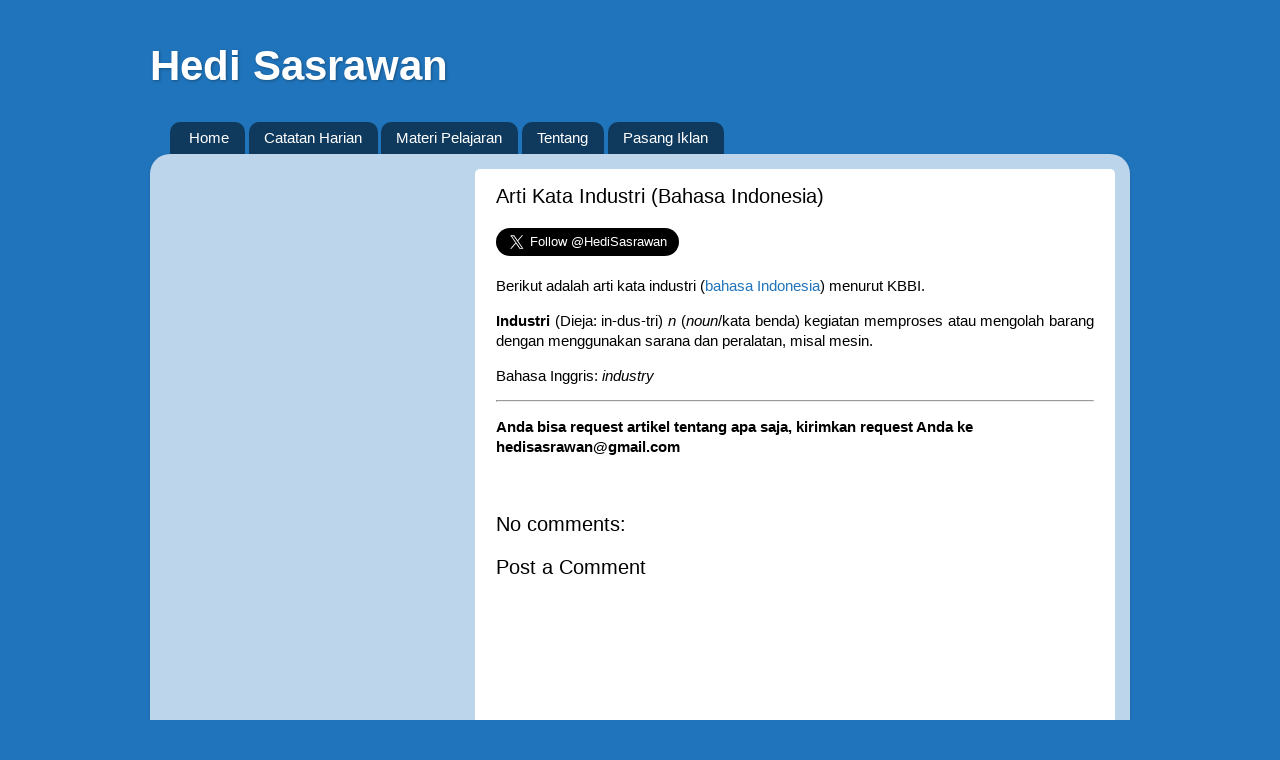

--- FILE ---
content_type: text/html; charset=utf-8
request_url: https://www.google.com/recaptcha/api2/aframe
body_size: 266
content:
<!DOCTYPE HTML><html><head><meta http-equiv="content-type" content="text/html; charset=UTF-8"></head><body><script nonce="Xe91Ae82bcClV1KQIO1ubQ">/** Anti-fraud and anti-abuse applications only. See google.com/recaptcha */ try{var clients={'sodar':'https://pagead2.googlesyndication.com/pagead/sodar?'};window.addEventListener("message",function(a){try{if(a.source===window.parent){var b=JSON.parse(a.data);var c=clients[b['id']];if(c){var d=document.createElement('img');d.src=c+b['params']+'&rc='+(localStorage.getItem("rc::a")?sessionStorage.getItem("rc::b"):"");window.document.body.appendChild(d);sessionStorage.setItem("rc::e",parseInt(sessionStorage.getItem("rc::e")||0)+1);localStorage.setItem("rc::h",'1769661083063');}}}catch(b){}});window.parent.postMessage("_grecaptcha_ready", "*");}catch(b){}</script></body></html>

--- FILE ---
content_type: text/plain
request_url: https://www.google-analytics.com/j/collect?v=1&_v=j102&a=396110370&t=pageview&_s=1&dl=https%3A%2F%2Fhedisasrawan.blogspot.com%2F2014%2F07%2Farti-kata-industri-bahasa-indonesia.html&ul=en-us%40posix&dt=Arti%20Kata%20Industri%20(Bahasa%20Indonesia)%20%7C%20Hedi%20Sasrawan&sr=1280x720&vp=1280x720&_utma=249925663.955493547.1769661081.1769661081.1769661081.1&_utmz=249925663.1769661081.1.1.utmcsr%3D(direct)%7Cutmccn%3D(direct)%7Cutmcmd%3D(none)&_utmht=1769661081139&_u=IQBCAEABAAAAACAAI~&jid=1734402618&gjid=422818286&cid=955493547.1769661081&tid=UA-19707566-4&_gid=51214808.1769661081&_r=1&_slc=1&z=1569874201
body_size: -454
content:
2,cG-JXV4XQ8GGH